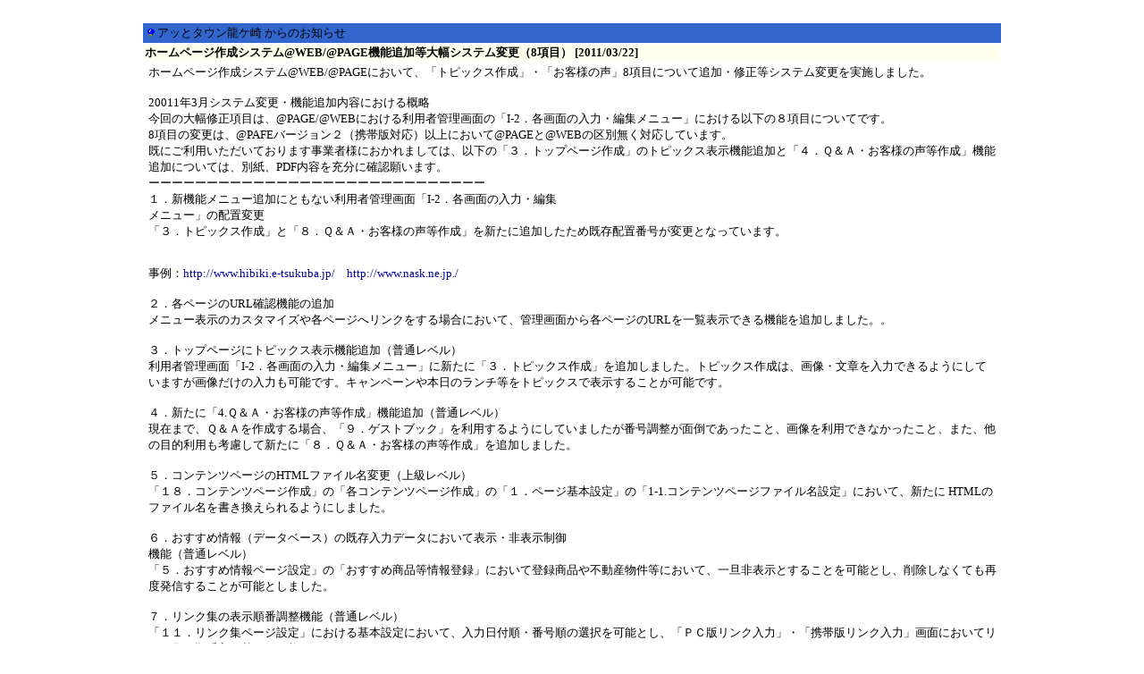

--- FILE ---
content_type: text/html; charset=UTF-8
request_url: http://www.ryugasaki.jp/index.php?type=news&id=736
body_size: 6760
content:
<!DOCTYPE html PUBLIC "-//W3C//DTD XHTML 1.1//EN"
 "http://www.w3.org/TR/xhtml11/DTD/xhtml11.dtd">
<html xmlns="http://www.w3.org/1999/xhtml" xmlns:v="urn:schemas-microsoft-com:vml">
<head>
<meta http-equiv="Content-Style-Type" content="text/css" />

<link href="/image/common/style.css" rel="stylesheet" type="text/css" />
<title>アッとタウン龍ケ崎 からのお知らせ</title>
<script type="text/javascript" src="/image/common/swfobject.js"></script>

</head>
<body style="margin-top:5px; padding-top:5px;">
<div class="mainbox">
<!-- バナー開始 -->

<!-- バナー終了 -->

<img src="/image/common/blank.gif" style="width:10px; height:5px;" />

<table class="maintable">
<tr><td style="width:950px; text-align=:center;">
<!-- 本文開始 -->
<table style="width:100%; background-color:#3366CC;"><tr><td><img src="/image/common/l.gif" alt="" />アッとタウン龍ケ崎 からのお知らせ</td></tr></table>
<div style="text-align:left;">
<table border="0" style="width:100%;">
<tr><td style="background-color:#FFFFEE;"><b>ホームページ作成システム@WEB/@PAGE機能追加等大幅システム変更（8項目） [2011/03/22] </b></td></tr>
<tr><td><table><tr valign="top"><td></td><td>ホームページ作成システム@WEB/@PAGEにおいて、「トピックス作成」・「お客様の声」8項目について追加・修正等システム変更を実施しました。<br><br>20011年3月システム変更・機能追加内容における概略<br>今回の大幅修正項目は、@PAGE/@WEBにおける利用者管理画面の「I-2．各画面の入力・編集メニュー」における以下の８項目についてです。<br>8項目の変更は、@PAFEバージョン２（携帯版対応）以上において@PAGEと@WEBの区別無く対応しています。<br>既にご利用いただいております事業者様におかれましては、以下の「３．トップページ作成」のトピックス表示機能追加と「４．Ｑ＆Ａ・お客様の声等作成」機能追加については、別紙、PDF内容を充分に確認願います。<br>ーーーーーーーーーーーーーーーーーーーーーーーーーーーーー<br>１．新機能メニュー追加にともない利用者管理画面「I-2．各画面の入力・編集<br>メニュー」の配置変更<br>「３．トピックス作成」と「８．Ｑ＆Ａ・お客様の声等作成」を新たに追加したため既存配置番号が変更となっています。<P><br>事例：<a href="http://www.hibiki.e-tsukuba.jp/">http://www.hibiki.e-tsukuba.jp/</a>　<a href="http://www.nask.ne.jp./">http://www.nask.ne.jp./</a><br>      <br>２．各ページのURL確認機能の追加<br>メニュー表示のカスタマイズや各ページへリンクをする場合において、管理画面から各ページのURLを一覧表示できる機能を追加しました。。<br><br>３．トップページにトピックス表示機能追加（普通レベル）<br>利用者管理画面「I-2．各画面の入力・編集メニュー」に新たに「３．トピックス作成」を追加しました。トピックス作成は、画像・文章を入力できるようにしていますが画像だけの入力も可能です。キャンペーンや本日のランチ等をトピックスで表示することが可能です。<br><br>４．新たに「4.Ｑ＆Ａ・お客様の声等作成」機能追加（普通レベル）<br>現在まで、Ｑ＆Ａを作成する場合、「９．ゲストブック」を利用するようにしていましたが番号調整が面倒であったこと、画像を利用できなかったこと、また、他の目的利用も考慮して新たに「８．Ｑ＆Ａ・お客様の声等作成」を追加しました。<br><br>５．コンテンツページのHTMLファイル名変更（上級レベル）<br>「１８．コンテンツページ作成」の「各コンテンツページ作成」の「１．ページ基本設定」の「1-1.コンテンツページファイル名設定」において、新たに HTMLのファイル名を書き換えられるようにしました。<br><br>６．おすすめ情報（データベース）の既存入力データにおいて表示・非表示制御<br>機能（普通レベル）<br>「５．おすすめ情報ページ設定」の「おすすめ商品等情報登録」において登録商品や不動産物件等において、一旦非表示とすることを可能とし、削除しなくても再度発信することが可能としました。<br><br>７．リンク集の表示順番調整機能（普通レベル）<br>「１１．リンク集ページ設定」における基本設定において、入力日付順・番号順の選択を可能とし、「ＰＣ版リンク入力」・「携帯版リンク入力」画面においてリンク集の順番入れ替えを可能としました。<br><br>８．表紙フッター部分(最下段の表示部分)のカスタマイズ（上級レベル）<br>「I-1．全画面に共通する項目の設定メニュー」の「１．全画面基本項目の設定(アイコン等)」の「14フッター情報設定」においてフッターをカスタマイズを可能としました。<P><br>事例：<a href="http://www.hibiki.e-tsukuba.jp/">http://www.hibiki.e-tsukuba.jp/</a>　<a href="http://www.nask.ne.jp./">http://www.nask.ne.jp./</a><br><br>以上ですが、ご不明な点は以下にお問い合せください。<br><br>---------------------------------------------------------<br>株式会社つくばマルチメディア<br>URL<a href="http://www.tsukuba.ad.jp/">http://www.tsukuba.ad.jp/</a><br>ホームページコンテンツマネージメントシステム@WEB・@PAGE担当<br>URL<a href="http://www.e-tsukuba.com/">http://www.e-tsukuba.com/</a><br>SEO・サーチエンジン最適化対策サイト<br>URL<a href="http://www.i-seo.jp">http://www.i-seo.jp/</a><br>TEL:029-850-6363<br>---------------------------------------------------------</td></tr></table></td></tr>
</table>
</div><br>
<div style="text-align:center;"><form>
<input type="button" value="戻　る" onClick="location.href='index.php'" /></form>
</div><br />

<!-- 本文終了 -->
</td></tr>
</table>

<!--フッタ開始-->
<table class="maintable">
<tr><td style="text-align:center;"><hr size="0" style="color:#3366CC;"></td></tr>
<tr><td style="text-align:left;"><br></td></tr>
<tr><td style="text-align:center;"><span style="font-size:12px; color:#666666; font-family:'Times New Roman','Times';">copyright &copy; ryugasaki.jp all rights reserved</span></td></tr>
</table>
<!--フッタ終了-->
</div>
</body></html>


--- FILE ---
content_type: text/css
request_url: http://www.ryugasaki.jp/image/common/style.css
body_size: 11198
content:
body { background-color:#ffffff; }
body,td { font-size:10pt; text-decoration:none; text-align:left; }

h1 { font-size:0.8em; font-weight:normal; text-align:center; margin:0.5em; }

#map-title { background-color: #eee; text-align: center; margin-top: 10px !important; padding: 5px !important; border: 1px solid #999; }
.clear { clear:both: }

.moreinfo { text-align: center; }

div.mainbox { max-width:960px; margin-top:0px; margin-bottom:0px; margin-right:auto; margin-left:auto; }
table.maintable { max-width:960px; width:100%; border-collapse:collapse; border:0px; }
table.maintable tr td { padding:0px; margin:0px;}

div.table_listbox { width:99%; border:0px; display:table; }
div.table_listbox_td { display:table-cell; }

.category-title { margin: 0; padding: 5px; font-size: 1.1em; font-weight: normal; }
.category-list { margin:0; padding:0; clear:left; overflow:hidden; }
.category-list dt { float:left; margin:0; padding:0; min-width:60px; }
.category-list dd { float:left; margin:0; padding:0; max-width:740px; width:100%; }

#top-category-list { list-style:none; margin:0; padding:10px; }
#top-job-category-list { list-style:none; margin:0; padding:10px; }
#sm-nav-btn { display:none; }
#sm-nav-area .main_left_menu_box { display:none; }

.news-title { margin:15px 0 0 0; padding: 5px; font-size: 1.1em; font-weight: normal; }

.main_left_menu_box { width:160px; text-align:left; float:left; }
.main_right_content_box { width:800px; text-align:left; float:left; }

.t_main_right_content_box { width:100%; text-align:left; float:right; margin-left:-160px; }
.t_main_right_content_in { margin-left:160px; }


a:link { color: #000099; text-decoration:none; }
a:visited { color:#000099; text-decoration:none; }
a:hover { background-color:#ffddee; color:#ff0000; text-decoration:underline; }

a.tablink { color:#555555; text-decoration:none; }
a.tablink:link { color: #555555; text-decoration:none; }
a.tablink:visited { color:#555555; text-decoration:none; }
a.tablink:hover { background-color:#ffddee; color:#ff0000; text-decoration:underline; }

td.main a:link { color: #000099; text-decoration:none; }
td.main a:visited  { color:#000099; text-decoration:none; }
td.main a:hover  { background-color:#ffddee; color:#ff0000; text-decoration:underline; }

td.mainlist { font-size:10pt; width:25%; vertical-align:text-top; }
td.mainlist a:link { color: #000099; text-decoration:none; }
td.mainlist a:visited  { color:#000099; text-decoration:none; }
td.mainlist a:hover  { background-color:#ffddee; color:#ff0000; text-decoration:underline; }

td.moreinfo { color: #000099; background-color:#ffffff; text-align:right; text-decoration:none; }
td.moreinfo a:link { color: #000099; background-color:#ffffff; text-align:right; text-decoration:none; }
td.moreinfo a:visited { color:#000099; background-color:#ffffff; text-align:right; text-decoration:none; }
td.moreinfo a:hover { color:#ff0000; background-color:#ffddee; text-align:right; text-decoration:underline; }

td.tablink { background-color:#eeeeee; text-align:center; width:85px; height:20px; white-space:nowrap; }
td.tabspace { background-color:#ffffff; width:15px; height:20px; }

td.leftmenu { width:160px; vertical-align:text-top; margin-top:0px; }
td.rightmenu { width:800px; vertical-align:text-top; margin-top:0px; }

.emphasis {color:#ff0000; font-weight:bold;}
img.time {width:29px; height:12px; border:none; margin:0px 5px;}
img.timeg {width:36px; height:24px; border:none; margin:0px 5px;}
img.pgif {width:10px; height:10px; border:none; margin:0px 3px;}
img.menuicon1 {width:65px; height:80px; border:none;}
img.menuicon2 {width:82px; height:80px; border:none;}

ul.jobrank { line-height:1.2em; padding:1px 3px; margin:2px 3px 2px 15px; list-style-image:URL(/image/common/p.gif); }
ul.shopnews { line-height:1.2em; padding:1px 3px; margin:2px 3px 2px 15px; list-style-image:URL(/image/common/p.gif); }
ul.shopnews li {  }
ul.shopnews li .news-shop { width:200px; display:inline-block; overflow:hidden; text-overflow: ellipsis; white-space:nowrap; }
/*
ul.shopnews li .news-comment { display: block; padding: 10px; border: 1px dotted #aaa; background-color: #fff; border-radius: 5px; max-height: 3em; }
*/

ul.searchlist { line-height:1.1em; padding:0; margin:0; list-style:none; }
ul.searchlist li { padding: 3px; }
strong.linktitle { font-size:1.1em; font-weight:normal; }
strong.catelink { font-size:1.0em; font-weight:normal; }
/* h2.linktitle { font-size:1.1em; font-weight:normal; margin:0; display:inline; } */
h2.linktitle { background-color: #00a95f; text-align: center; height: 34px; margin: 20px 0 12px 0; color:#fff; }
h3.linktitle { background-color: #00a95f; text-align: center; height: 34px; margin: 20px 0 12px 0; color:#fff; }

h2.catelink { font-size:1.0em; font-weight:normal; margin:0; display:inline; }

.grid { float:left; display:block; width:100%; margin:0; padding:0; }
.grid:after { content: "."; display: block; clear: both; height: 0; visibility: hidden; overflow: hidden; }
.grid > .col { width:100%; }
.flexbox { display: -webkit-flex; display: flex; -webkit-justify-content: flex-start; justify-content: flex-start; flex-wrap:wrap; -webkit-flex-wrap:wrap; }
.flexbox img { vertical-align: middle; }

.main_list_ul { margin:0; padding:0; list-style: none; max-width:800px; }
.main_list_ul li.col { margin: 10px 0; padding-bottom: 16px; margin-bottom:16px; border-bottom: 1px dotted #b7b7b7; }
.main_list_inner_box {
    padding: 0 10px;
    height: 100%;
    font-size:0.9em;
}


.main_inner { width:90%; margin:0 auto; }
.main_block_updown_img img {
    display: block;
    margin: 0 auto;
}

.main_block1_box { background-color:#ffffff; padding:30px 0; }
.main_block2_box { background-color:#ffffff; padding:30px 0; }
.tpc_box { background-color:#ffffff; padding:30px 0; }
.pku_box { background-color:#ffffff; padding:30px 0; }
.pku2_box { background-color:#ffffff; padding:30px 0; }
.news_box { background-color:#ffffff; padding:30px 0; }
.news2_box { background-color:#ffffff; padding:30px 0; }
.vmode_box { background-color:#ffffff; padding:30px 0; }
.youtube_box { background-color:#ffffff; padding:30px 0; }
.cover_box { background-color:#ffffff; padding:30px 0; }
.more_box { text-align:center; margin:20px 0; }

.mypage_task_table {
  border-collapse: collapse;
  width: 100%;
}
.mypage_task_table th,
.mypage_task_table  td {
  padding: 10px;
  border: 1px solid #999;
}
.mypage_task_table th {
  background-color: #eee;
  text-align: center;
  width: 30%;
}

#pan_box { text-align: left; margin: 10px 0; padding: 10px; font-size: 1em; background-color: #f3f6f9; color: #666666; }

#mypage img { max-width:100%; width:100%; }
#mypage h1 { padding: 10px; font-size: 2rem; margin: 10px 0; }
#mypage h2 { margin: 0; padding: 0; font-size: 1.2em; font-weight: normal; }
#mypage .ccaption_sub { text-align: left; padding-left: 7px; margin: 15px auto 10px; border-bottom: 1px solid #3079ed; border-left: 10px solid #3079ed; }
#mypage .ccaption_sub h3 { font-size:1.3em; margin:0; padding:5px 0; }

#sm-nav-btn img {
	width: 45px; /* 必要な幅 */
	border: 1px solid; /* 枠線の設定 */
	border-radius: 0.3em;
	background-color:#fff; /* 好きな背景色 */
	margin-top: 5px;
}

@media screen and (max-width:767px) {
	/*　画面サイズが480pxからはここを読み込む　*/
	.mainbox h1 { display:none; }
	#mypage h1 { display:block; }
	.main_left_menu_box { display:none; }
	.t_main_right_content_in { margin-left:0; }
	h2.linktitle { font-size:1.2em; height:auto; }
	#linklistbox .mainbox .table_listbox_td { display:none; }
	#linklistbox .mainbox #login-box { display:block !important; }
	#menu_mid { display:none; }
	#sm-nav-btn { display:block; position: absolute; right: 5px; z-index:2; }
	ul.shopnews li .news-comment {display: block; margin: 0; padding: 5px; background-color: #fff; border: 1px dotted #aaa; border-radius: 3px; }
	
	.top_menu_fixed { position:absolute; }
	.sm-none { display:none; }
	.top_fixed_menu { display:none; }
	.navi_new { display:none; }
	.document_new_r { margin-left:0 !important; }
	.document_new_r_contents { margin-left:0 !important; }
	.mainbody_r { margin-left:0 !important; }
	.mainbody_contents { margin-left:0 !important; }
	.main-menu01 { display:none; }
	.at-content-text { overflow: initial !important; }
	#sm-nav-btn { display:block; }
	#sm-nav {
		background-color: #fff !important; /* 好みの背景色 */
		background-image:none;
	}
	#sm-nav .span { 
		display:block;
		color:#fff;
		font-size:16px;
	}
	#sm-nav > ul {
		width:100%;
	}
	#sm-nav ul.at_listmenu {
		position:relative;
	}
	#sm-nav ul.at_listmenu li {
		width:100%;
	}
	#sm-nav ul.at_listmenu ul {
		position:relative;
		left: 0;
	}
	#sm-nav > ul > li {
		padding:10px 5px;
	}
	#sm-nav > ul > li > a {
		background:none;
		height:auto;
	}
	.grid-sm-1 > .col {
		width:100%;
		padding-right:0;
	}
	.grid-sm-2 > .col {
		width:50%;
		float:left;
	}
	.grid-sm-3 > .col {
		width:33%;
		float:left;
	}
	.grid-sm-4 > .col {
		width:25%;
		float:left;
	}
	.flexbox-sm-1 > .col {
		width:100%;
		padding-right:0;
	}
	.flexbox-sm-2 > .col {
		width:50%;
	}
	.flexbox-sm-3 > .col {
		width:33%;
	}
	.flexbox-sm-4 > .col {
		width:25%;
	}
	.flexbox-sm-5 > .col {
		width:20%;
	}
	.flexbox-sm-6 > .col {
		width:16.6%;
	}

	.mypage_task_table {
		border-top: 1px solid #999;
	}
	.mypage_task_table td {
		display: block;
		text-align: center;
	}
	.mypage_task_table th {
		display: block;
		border-top: none;
		border-bottom: none;
		width: 100%;
	}
}
@media screen and (min-width:768px) and ( max-width:1024px) {
	/*　画面サイズが768pxから1024pxまではここを読み込む　*/
	.grid-mm-1 > .col {
		width:100%;
		padding-right:0;
	}
	.grid-mm-2 > .col {
		width:50%;
		float:left;
	}
	.grid-mm-3 > .col {
		width:33%;
		float:left;
	}
	.grid-mm-4 > .col {
		width:25%;
		float:left;
	}
	.grid-mm-5 > .col {
		width:20%;
		float:left;
	}
	.flexbox-mm-1 > .col {
		width:100%;
		padding-right:0;
	}
	.flexbox-mm-2 > .col {
		width:50%;
	}
	.flexbox-mm-3 > .col {
		width:33%;
	}
	.flexbox-mm-4 > .col {
		width:25%;
	}
	.flexbox-mm-5 > .col {
		width:20%;
	}
	.flexbox-mm-6 > .col {
		width:16.6%;
	}
	.at-content-text { overflow: initial !important; }
}
@media print,screen and (min-width:1024px) {
	/*　画面サイズが1024pxからはここを読み込む　*/
	.grid-wm-1 > .col {
		width:100%;
		padding-right:0;
	}
	.grid-wm-2 > .col {
		width:50%;
		float:left;
	}
	.grid-wm-3 > .col {
		width:33%;
		float:left;
	}
	.grid-wm-4 > .col {
		width:25%;
		float:left;
	}
	.grid-wm-5 > .col {
		width:20%;
		float:left;
	}
	.grid-wm-6 > .col {
		width:16.6%;
		float:left;
	}
	.grid-wm-7 > .col {
		width:14%;
		float:left;
	}
	.flexbox-wm-1 > .col {
		width:100%;
		padding-right:0;
	}
	.flexbox-wm-2 > .col {
		width:50%;
	}
	.flexbox-wm-3 > .col {
		width:33%;
	}
	.flexbox-wm-4 > .col {
		width:25%;
	}
	.flexbox-wm-5 > .col {
		width:20%;
	}
	.flexbox-wm-6 > .col {
		width:16.6%;
	}
	.flexbox-wm-7 > .col {
		width:14%;
	}
}
/* media print用
-------------------------------------------------------------------------------------- */
@media print {
	/*　プリント用にサイズを設定する　*/
        body { min-width:1050px; margin: 0 auto; }
}